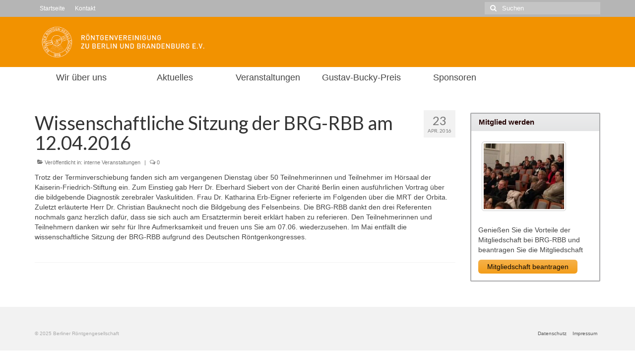

--- FILE ---
content_type: text/html; charset=UTF-8
request_url: http://berliner-roentgengesellschaft.net/wissenschaftliche-sitzung-der-brg-rbb-am-12-04-2016/
body_size: 11362
content:
<!DOCTYPE html>
<html class="no-js" lang="de" itemscope="itemscope" itemtype="https://schema.org/WebPage">
<head>
  <meta charset="UTF-8">
  <meta name="viewport" content="width=device-width, initial-scale=1.0">
  <meta http-equiv="X-UA-Compatible" content="IE=edge">
  <title>Wissenschaftliche Sitzung der BRG-RBB am 12.04.2016 &#8211; Berliner Röntgengesellschaft</title>
<meta name='robots' content='max-image-preview:large' />
	<style>img:is([sizes="auto" i], [sizes^="auto," i]) { contain-intrinsic-size: 3000px 1500px }</style>
	<link rel='dns-prefetch' href='//fonts.googleapis.com' />
<link rel="alternate" type="application/rss+xml" title="Berliner Röntgengesellschaft &raquo; Feed" href="http://berliner-roentgengesellschaft.net/feed/" />
<link rel="alternate" type="application/rss+xml" title="Berliner Röntgengesellschaft &raquo; Kommentar-Feed" href="http://berliner-roentgengesellschaft.net/comments/feed/" />
<link rel="alternate" type="application/rss+xml" title="Berliner Röntgengesellschaft &raquo; Wissenschaftliche Sitzung der BRG-RBB am 12.04.2016-Kommentar-Feed" href="http://berliner-roentgengesellschaft.net/wissenschaftliche-sitzung-der-brg-rbb-am-12-04-2016/feed/" />
<script type="text/javascript">
/* <![CDATA[ */
window._wpemojiSettings = {"baseUrl":"https:\/\/s.w.org\/images\/core\/emoji\/15.0.3\/72x72\/","ext":".png","svgUrl":"https:\/\/s.w.org\/images\/core\/emoji\/15.0.3\/svg\/","svgExt":".svg","source":{"concatemoji":"http:\/\/berliner-roentgengesellschaft.net\/wp-includes\/js\/wp-emoji-release.min.js?ver=6.7.4"}};
/*! This file is auto-generated */
!function(i,n){var o,s,e;function c(e){try{var t={supportTests:e,timestamp:(new Date).valueOf()};sessionStorage.setItem(o,JSON.stringify(t))}catch(e){}}function p(e,t,n){e.clearRect(0,0,e.canvas.width,e.canvas.height),e.fillText(t,0,0);var t=new Uint32Array(e.getImageData(0,0,e.canvas.width,e.canvas.height).data),r=(e.clearRect(0,0,e.canvas.width,e.canvas.height),e.fillText(n,0,0),new Uint32Array(e.getImageData(0,0,e.canvas.width,e.canvas.height).data));return t.every(function(e,t){return e===r[t]})}function u(e,t,n){switch(t){case"flag":return n(e,"\ud83c\udff3\ufe0f\u200d\u26a7\ufe0f","\ud83c\udff3\ufe0f\u200b\u26a7\ufe0f")?!1:!n(e,"\ud83c\uddfa\ud83c\uddf3","\ud83c\uddfa\u200b\ud83c\uddf3")&&!n(e,"\ud83c\udff4\udb40\udc67\udb40\udc62\udb40\udc65\udb40\udc6e\udb40\udc67\udb40\udc7f","\ud83c\udff4\u200b\udb40\udc67\u200b\udb40\udc62\u200b\udb40\udc65\u200b\udb40\udc6e\u200b\udb40\udc67\u200b\udb40\udc7f");case"emoji":return!n(e,"\ud83d\udc26\u200d\u2b1b","\ud83d\udc26\u200b\u2b1b")}return!1}function f(e,t,n){var r="undefined"!=typeof WorkerGlobalScope&&self instanceof WorkerGlobalScope?new OffscreenCanvas(300,150):i.createElement("canvas"),a=r.getContext("2d",{willReadFrequently:!0}),o=(a.textBaseline="top",a.font="600 32px Arial",{});return e.forEach(function(e){o[e]=t(a,e,n)}),o}function t(e){var t=i.createElement("script");t.src=e,t.defer=!0,i.head.appendChild(t)}"undefined"!=typeof Promise&&(o="wpEmojiSettingsSupports",s=["flag","emoji"],n.supports={everything:!0,everythingExceptFlag:!0},e=new Promise(function(e){i.addEventListener("DOMContentLoaded",e,{once:!0})}),new Promise(function(t){var n=function(){try{var e=JSON.parse(sessionStorage.getItem(o));if("object"==typeof e&&"number"==typeof e.timestamp&&(new Date).valueOf()<e.timestamp+604800&&"object"==typeof e.supportTests)return e.supportTests}catch(e){}return null}();if(!n){if("undefined"!=typeof Worker&&"undefined"!=typeof OffscreenCanvas&&"undefined"!=typeof URL&&URL.createObjectURL&&"undefined"!=typeof Blob)try{var e="postMessage("+f.toString()+"("+[JSON.stringify(s),u.toString(),p.toString()].join(",")+"));",r=new Blob([e],{type:"text/javascript"}),a=new Worker(URL.createObjectURL(r),{name:"wpTestEmojiSupports"});return void(a.onmessage=function(e){c(n=e.data),a.terminate(),t(n)})}catch(e){}c(n=f(s,u,p))}t(n)}).then(function(e){for(var t in e)n.supports[t]=e[t],n.supports.everything=n.supports.everything&&n.supports[t],"flag"!==t&&(n.supports.everythingExceptFlag=n.supports.everythingExceptFlag&&n.supports[t]);n.supports.everythingExceptFlag=n.supports.everythingExceptFlag&&!n.supports.flag,n.DOMReady=!1,n.readyCallback=function(){n.DOMReady=!0}}).then(function(){return e}).then(function(){var e;n.supports.everything||(n.readyCallback(),(e=n.source||{}).concatemoji?t(e.concatemoji):e.wpemoji&&e.twemoji&&(t(e.twemoji),t(e.wpemoji)))}))}((window,document),window._wpemojiSettings);
/* ]]> */
</script>
<link rel='stylesheet' id='pt-cv-public-style-css' href='http://berliner-roentgengesellschaft.net/wp-content/plugins/content-views-query-and-display-post-page/public/assets/css/cv.css?ver=4.1' type='text/css' media='all' />
<style id='wp-emoji-styles-inline-css' type='text/css'>

	img.wp-smiley, img.emoji {
		display: inline !important;
		border: none !important;
		box-shadow: none !important;
		height: 1em !important;
		width: 1em !important;
		margin: 0 0.07em !important;
		vertical-align: -0.1em !important;
		background: none !important;
		padding: 0 !important;
	}
</style>
<link rel='stylesheet' id='wp-block-library-css' href='http://berliner-roentgengesellschaft.net/wp-includes/css/dist/block-library/style.min.css?ver=6.7.4' type='text/css' media='all' />
<style id='classic-theme-styles-inline-css' type='text/css'>
/*! This file is auto-generated */
.wp-block-button__link{color:#fff;background-color:#32373c;border-radius:9999px;box-shadow:none;text-decoration:none;padding:calc(.667em + 2px) calc(1.333em + 2px);font-size:1.125em}.wp-block-file__button{background:#32373c;color:#fff;text-decoration:none}
</style>
<style id='global-styles-inline-css' type='text/css'>
:root{--wp--preset--aspect-ratio--square: 1;--wp--preset--aspect-ratio--4-3: 4/3;--wp--preset--aspect-ratio--3-4: 3/4;--wp--preset--aspect-ratio--3-2: 3/2;--wp--preset--aspect-ratio--2-3: 2/3;--wp--preset--aspect-ratio--16-9: 16/9;--wp--preset--aspect-ratio--9-16: 9/16;--wp--preset--color--black: #000;--wp--preset--color--cyan-bluish-gray: #abb8c3;--wp--preset--color--white: #fff;--wp--preset--color--pale-pink: #f78da7;--wp--preset--color--vivid-red: #cf2e2e;--wp--preset--color--luminous-vivid-orange: #ff6900;--wp--preset--color--luminous-vivid-amber: #fcb900;--wp--preset--color--light-green-cyan: #7bdcb5;--wp--preset--color--vivid-green-cyan: #00d084;--wp--preset--color--pale-cyan-blue: #8ed1fc;--wp--preset--color--vivid-cyan-blue: #0693e3;--wp--preset--color--vivid-purple: #9b51e0;--wp--preset--color--virtue-primary: #2d5c88;--wp--preset--color--virtue-primary-light: #6c8dab;--wp--preset--color--very-light-gray: #eee;--wp--preset--color--very-dark-gray: #444;--wp--preset--gradient--vivid-cyan-blue-to-vivid-purple: linear-gradient(135deg,rgba(6,147,227,1) 0%,rgb(155,81,224) 100%);--wp--preset--gradient--light-green-cyan-to-vivid-green-cyan: linear-gradient(135deg,rgb(122,220,180) 0%,rgb(0,208,130) 100%);--wp--preset--gradient--luminous-vivid-amber-to-luminous-vivid-orange: linear-gradient(135deg,rgba(252,185,0,1) 0%,rgba(255,105,0,1) 100%);--wp--preset--gradient--luminous-vivid-orange-to-vivid-red: linear-gradient(135deg,rgba(255,105,0,1) 0%,rgb(207,46,46) 100%);--wp--preset--gradient--very-light-gray-to-cyan-bluish-gray: linear-gradient(135deg,rgb(238,238,238) 0%,rgb(169,184,195) 100%);--wp--preset--gradient--cool-to-warm-spectrum: linear-gradient(135deg,rgb(74,234,220) 0%,rgb(151,120,209) 20%,rgb(207,42,186) 40%,rgb(238,44,130) 60%,rgb(251,105,98) 80%,rgb(254,248,76) 100%);--wp--preset--gradient--blush-light-purple: linear-gradient(135deg,rgb(255,206,236) 0%,rgb(152,150,240) 100%);--wp--preset--gradient--blush-bordeaux: linear-gradient(135deg,rgb(254,205,165) 0%,rgb(254,45,45) 50%,rgb(107,0,62) 100%);--wp--preset--gradient--luminous-dusk: linear-gradient(135deg,rgb(255,203,112) 0%,rgb(199,81,192) 50%,rgb(65,88,208) 100%);--wp--preset--gradient--pale-ocean: linear-gradient(135deg,rgb(255,245,203) 0%,rgb(182,227,212) 50%,rgb(51,167,181) 100%);--wp--preset--gradient--electric-grass: linear-gradient(135deg,rgb(202,248,128) 0%,rgb(113,206,126) 100%);--wp--preset--gradient--midnight: linear-gradient(135deg,rgb(2,3,129) 0%,rgb(40,116,252) 100%);--wp--preset--font-size--small: 13px;--wp--preset--font-size--medium: 20px;--wp--preset--font-size--large: 36px;--wp--preset--font-size--x-large: 42px;--wp--preset--spacing--20: 0.44rem;--wp--preset--spacing--30: 0.67rem;--wp--preset--spacing--40: 1rem;--wp--preset--spacing--50: 1.5rem;--wp--preset--spacing--60: 2.25rem;--wp--preset--spacing--70: 3.38rem;--wp--preset--spacing--80: 5.06rem;--wp--preset--shadow--natural: 6px 6px 9px rgba(0, 0, 0, 0.2);--wp--preset--shadow--deep: 12px 12px 50px rgba(0, 0, 0, 0.4);--wp--preset--shadow--sharp: 6px 6px 0px rgba(0, 0, 0, 0.2);--wp--preset--shadow--outlined: 6px 6px 0px -3px rgba(255, 255, 255, 1), 6px 6px rgba(0, 0, 0, 1);--wp--preset--shadow--crisp: 6px 6px 0px rgba(0, 0, 0, 1);}:where(.is-layout-flex){gap: 0.5em;}:where(.is-layout-grid){gap: 0.5em;}body .is-layout-flex{display: flex;}.is-layout-flex{flex-wrap: wrap;align-items: center;}.is-layout-flex > :is(*, div){margin: 0;}body .is-layout-grid{display: grid;}.is-layout-grid > :is(*, div){margin: 0;}:where(.wp-block-columns.is-layout-flex){gap: 2em;}:where(.wp-block-columns.is-layout-grid){gap: 2em;}:where(.wp-block-post-template.is-layout-flex){gap: 1.25em;}:where(.wp-block-post-template.is-layout-grid){gap: 1.25em;}.has-black-color{color: var(--wp--preset--color--black) !important;}.has-cyan-bluish-gray-color{color: var(--wp--preset--color--cyan-bluish-gray) !important;}.has-white-color{color: var(--wp--preset--color--white) !important;}.has-pale-pink-color{color: var(--wp--preset--color--pale-pink) !important;}.has-vivid-red-color{color: var(--wp--preset--color--vivid-red) !important;}.has-luminous-vivid-orange-color{color: var(--wp--preset--color--luminous-vivid-orange) !important;}.has-luminous-vivid-amber-color{color: var(--wp--preset--color--luminous-vivid-amber) !important;}.has-light-green-cyan-color{color: var(--wp--preset--color--light-green-cyan) !important;}.has-vivid-green-cyan-color{color: var(--wp--preset--color--vivid-green-cyan) !important;}.has-pale-cyan-blue-color{color: var(--wp--preset--color--pale-cyan-blue) !important;}.has-vivid-cyan-blue-color{color: var(--wp--preset--color--vivid-cyan-blue) !important;}.has-vivid-purple-color{color: var(--wp--preset--color--vivid-purple) !important;}.has-black-background-color{background-color: var(--wp--preset--color--black) !important;}.has-cyan-bluish-gray-background-color{background-color: var(--wp--preset--color--cyan-bluish-gray) !important;}.has-white-background-color{background-color: var(--wp--preset--color--white) !important;}.has-pale-pink-background-color{background-color: var(--wp--preset--color--pale-pink) !important;}.has-vivid-red-background-color{background-color: var(--wp--preset--color--vivid-red) !important;}.has-luminous-vivid-orange-background-color{background-color: var(--wp--preset--color--luminous-vivid-orange) !important;}.has-luminous-vivid-amber-background-color{background-color: var(--wp--preset--color--luminous-vivid-amber) !important;}.has-light-green-cyan-background-color{background-color: var(--wp--preset--color--light-green-cyan) !important;}.has-vivid-green-cyan-background-color{background-color: var(--wp--preset--color--vivid-green-cyan) !important;}.has-pale-cyan-blue-background-color{background-color: var(--wp--preset--color--pale-cyan-blue) !important;}.has-vivid-cyan-blue-background-color{background-color: var(--wp--preset--color--vivid-cyan-blue) !important;}.has-vivid-purple-background-color{background-color: var(--wp--preset--color--vivid-purple) !important;}.has-black-border-color{border-color: var(--wp--preset--color--black) !important;}.has-cyan-bluish-gray-border-color{border-color: var(--wp--preset--color--cyan-bluish-gray) !important;}.has-white-border-color{border-color: var(--wp--preset--color--white) !important;}.has-pale-pink-border-color{border-color: var(--wp--preset--color--pale-pink) !important;}.has-vivid-red-border-color{border-color: var(--wp--preset--color--vivid-red) !important;}.has-luminous-vivid-orange-border-color{border-color: var(--wp--preset--color--luminous-vivid-orange) !important;}.has-luminous-vivid-amber-border-color{border-color: var(--wp--preset--color--luminous-vivid-amber) !important;}.has-light-green-cyan-border-color{border-color: var(--wp--preset--color--light-green-cyan) !important;}.has-vivid-green-cyan-border-color{border-color: var(--wp--preset--color--vivid-green-cyan) !important;}.has-pale-cyan-blue-border-color{border-color: var(--wp--preset--color--pale-cyan-blue) !important;}.has-vivid-cyan-blue-border-color{border-color: var(--wp--preset--color--vivid-cyan-blue) !important;}.has-vivid-purple-border-color{border-color: var(--wp--preset--color--vivid-purple) !important;}.has-vivid-cyan-blue-to-vivid-purple-gradient-background{background: var(--wp--preset--gradient--vivid-cyan-blue-to-vivid-purple) !important;}.has-light-green-cyan-to-vivid-green-cyan-gradient-background{background: var(--wp--preset--gradient--light-green-cyan-to-vivid-green-cyan) !important;}.has-luminous-vivid-amber-to-luminous-vivid-orange-gradient-background{background: var(--wp--preset--gradient--luminous-vivid-amber-to-luminous-vivid-orange) !important;}.has-luminous-vivid-orange-to-vivid-red-gradient-background{background: var(--wp--preset--gradient--luminous-vivid-orange-to-vivid-red) !important;}.has-very-light-gray-to-cyan-bluish-gray-gradient-background{background: var(--wp--preset--gradient--very-light-gray-to-cyan-bluish-gray) !important;}.has-cool-to-warm-spectrum-gradient-background{background: var(--wp--preset--gradient--cool-to-warm-spectrum) !important;}.has-blush-light-purple-gradient-background{background: var(--wp--preset--gradient--blush-light-purple) !important;}.has-blush-bordeaux-gradient-background{background: var(--wp--preset--gradient--blush-bordeaux) !important;}.has-luminous-dusk-gradient-background{background: var(--wp--preset--gradient--luminous-dusk) !important;}.has-pale-ocean-gradient-background{background: var(--wp--preset--gradient--pale-ocean) !important;}.has-electric-grass-gradient-background{background: var(--wp--preset--gradient--electric-grass) !important;}.has-midnight-gradient-background{background: var(--wp--preset--gradient--midnight) !important;}.has-small-font-size{font-size: var(--wp--preset--font-size--small) !important;}.has-medium-font-size{font-size: var(--wp--preset--font-size--medium) !important;}.has-large-font-size{font-size: var(--wp--preset--font-size--large) !important;}.has-x-large-font-size{font-size: var(--wp--preset--font-size--x-large) !important;}
:where(.wp-block-post-template.is-layout-flex){gap: 1.25em;}:where(.wp-block-post-template.is-layout-grid){gap: 1.25em;}
:where(.wp-block-columns.is-layout-flex){gap: 2em;}:where(.wp-block-columns.is-layout-grid){gap: 2em;}
:root :where(.wp-block-pullquote){font-size: 1.5em;line-height: 1.6;}
</style>
<link rel='stylesheet' id='contact-form-7-css' href='http://berliner-roentgengesellschaft.net/wp-content/plugins/contact-form-7/includes/css/styles.css?ver=6.0.5' type='text/css' media='all' />
<style id='kadence-blocks-global-variables-inline-css' type='text/css'>
:root {--global-kb-font-size-sm:clamp(0.8rem, 0.73rem + 0.217vw, 0.9rem);--global-kb-font-size-md:clamp(1.1rem, 0.995rem + 0.326vw, 1.25rem);--global-kb-font-size-lg:clamp(1.75rem, 1.576rem + 0.543vw, 2rem);--global-kb-font-size-xl:clamp(2.25rem, 1.728rem + 1.63vw, 3rem);--global-kb-font-size-xxl:clamp(2.5rem, 1.456rem + 3.26vw, 4rem);--global-kb-font-size-xxxl:clamp(2.75rem, 0.489rem + 7.065vw, 6rem);}:root {--global-palette1: #3182CE;--global-palette2: #2B6CB0;--global-palette3: #1A202C;--global-palette4: #2D3748;--global-palette5: #4A5568;--global-palette6: #718096;--global-palette7: #EDF2F7;--global-palette8: #F7FAFC;--global-palette9: #ffffff;}
</style>
<link rel='stylesheet' id='virtue_theme-css' href='http://berliner-roentgengesellschaft.net/wp-content/themes/virtue/assets/css/virtue.css?ver=3.4.11' type='text/css' media='all' />
<link rel='stylesheet' id='virtue_skin-css' href='http://berliner-roentgengesellschaft.net/wp-content/themes/virtue/assets/css/skins/default.css?ver=3.4.11' type='text/css' media='all' />
<link rel='stylesheet' id='redux-google-fonts-virtue-css' href='http://fonts.googleapis.com/css?family=Cantata+One%3A400%7CLato%3A400%2C700&#038;ver=6.7.4' type='text/css' media='all' />
<script type="text/javascript" src="http://berliner-roentgengesellschaft.net/wp-includes/js/jquery/jquery.min.js?ver=3.7.1" id="jquery-core-js"></script>
<script type="text/javascript" src="http://berliner-roentgengesellschaft.net/wp-includes/js/jquery/jquery-migrate.min.js?ver=3.4.1" id="jquery-migrate-js"></script>
<!--[if lt IE 9]>
<script type="text/javascript" src="http://berliner-roentgengesellschaft.net/wp-content/themes/virtue/assets/js/vendor/respond.min.js?ver=6.7.4" id="virtue-respond-js"></script>
<![endif]-->
<link rel="https://api.w.org/" href="http://berliner-roentgengesellschaft.net/wp-json/" /><link rel="alternate" title="JSON" type="application/json" href="http://berliner-roentgengesellschaft.net/wp-json/wp/v2/posts/576" /><link rel="EditURI" type="application/rsd+xml" title="RSD" href="http://berliner-roentgengesellschaft.net/xmlrpc.php?rsd" />
<meta name="generator" content="WordPress 6.7.4" />
<link rel="canonical" href="http://berliner-roentgengesellschaft.net/wissenschaftliche-sitzung-der-brg-rbb-am-12-04-2016/" />
<link rel='shortlink' href='http://berliner-roentgengesellschaft.net/?p=576' />
<link rel="alternate" title="oEmbed (JSON)" type="application/json+oembed" href="http://berliner-roentgengesellschaft.net/wp-json/oembed/1.0/embed?url=http%3A%2F%2Fberliner-roentgengesellschaft.net%2Fwissenschaftliche-sitzung-der-brg-rbb-am-12-04-2016%2F" />
<link rel="alternate" title="oEmbed (XML)" type="text/xml+oembed" href="http://berliner-roentgengesellschaft.net/wp-json/oembed/1.0/embed?url=http%3A%2F%2Fberliner-roentgengesellschaft.net%2Fwissenschaftliche-sitzung-der-brg-rbb-am-12-04-2016%2F&#038;format=xml" />
<style type="text/css">#logo {padding-top:11px;}#logo {padding-bottom:10px;}#logo {margin-left:0px;}#logo {margin-right:0px;}#nav-main {margin-top:40px;}#nav-main {margin-bottom:10px;}.headerfont, .tp-caption {font-family:Lato;}.topbarmenu ul li {font-family:Verdana, Geneva, sans-serif;}input[type=number]::-webkit-inner-spin-button, input[type=number]::-webkit-outer-spin-button { -webkit-appearance: none; margin: 0; } input[type=number] {-moz-appearance: textfield;}.quantity input::-webkit-outer-spin-button,.quantity input::-webkit-inner-spin-button {display: none;}.topclass {background:#b5b5b5   center top;}.headerclass {background:#f29200    ;}.kad-hidepostauthortop, .postauthortop {display:none;}.product_item .product_details h5 {text-transform: none;}.product_item .product_details h5 {min-height:40px;}.entry-content p { margin-bottom:16px;}</style><link rel="icon" href="http://berliner-roentgengesellschaft.net/wp-content/uploads/2017/02/cropped-BRG_Logo_Nachbau_Standard_orange_1000x1000-e1487277266377.jpg" sizes="32x32" />
<link rel="icon" href="http://berliner-roentgengesellschaft.net/wp-content/uploads/2017/02/cropped-BRG_Logo_Nachbau_Standard_orange_1000x1000-e1487277266377.jpg" sizes="192x192" />
<link rel="apple-touch-icon" href="http://berliner-roentgengesellschaft.net/wp-content/uploads/2017/02/cropped-BRG_Logo_Nachbau_Standard_orange_1000x1000-e1487277266377.jpg" />
<meta name="msapplication-TileImage" content="http://berliner-roentgengesellschaft.net/wp-content/uploads/2017/02/cropped-BRG_Logo_Nachbau_Standard_orange_1000x1000-e1487277266377.jpg" />
<style type="text/css" title="dynamic-css" class="options-output">header #logo a.brand,.logofont{font-family:"Cantata One";line-height:40px;font-weight:400;font-style:normal;color:#000000;font-size:32px;}.kad_tagline{font-family:"Cantata One";line-height:20px;font-weight:400;font-style:normal;color:#444444;font-size:14px;}.product_item .product_details h5{font-family:Lato;line-height:20px;font-weight:normal;font-style:700;font-size:16px;}h1{font-family:Lato;line-height:40px;font-weight:400;font-style:normal;font-size:38px;}h2{font-family:Lato;line-height:40px;font-weight:normal;font-style:normal;font-size:32px;}h3{font-family:Lato;line-height:40px;font-weight:400;font-style:normal;font-size:28px;}h4{font-family:Lato;line-height:40px;font-weight:400;font-style:normal;font-size:24px;}h5{font-family:Lato;line-height:24px;font-weight:700;font-style:normal;font-size:18px;}body{font-family:Verdana, Geneva, sans-serif;line-height:20px;font-weight:400;font-style:normal;font-size:14px;}#nav-main ul.sf-menu a{font-family:Verdana, Geneva, sans-serif;line-height:18px;font-weight:400;font-style:normal;font-size:12px;}#nav-second ul.sf-menu a{font-family:Verdana, Geneva, sans-serif;line-height:22px;font-weight:400;font-style:normal;font-size:18px;}.kad-nav-inner .kad-mnav, .kad-mobile-nav .kad-nav-inner li a,.nav-trigger-case{font-family:Verdana, Geneva, sans-serif;line-height:20px;font-weight:400;font-style:normal;font-size:16px;}</style></head>
<body class="post-template-default single single-post postid-576 single-format-standard wp-embed-responsive wide wissenschaftliche-sitzung-der-brg-rbb-am-12-04-2016">
	<div id="kt-skip-link"><a href="#content">Skip to Main Content</a></div>
	<div id="wrapper" class="container">
	<header class="banner headerclass" itemscope itemtype="https://schema.org/WPHeader">
	<div id="topbar" class="topclass">
	<div class="container">
		<div class="row">
			<div class="col-md-6 col-sm-6 kad-topbar-left">
				<div class="topbarmenu clearfix">
				<ul id="menu-topbar-menue" class="sf-menu"><li  class=" menu-item-289"><a href="http://s201409861.online.de/"><span>Startseite</span></a></li>
<li  class=" menu-item-507"><a href="http://berliner-roentgengesellschaft.net/wir-ueber-uns/kontakt-2/"><span>Kontakt</span></a></li>
</ul>				</div>
			</div><!-- close col-md-6 --> 
			<div class="col-md-6 col-sm-6 kad-topbar-right">
				<div id="topbar-search" class="topbar-widget">
					<form role="search" method="get" class="form-search" action="http://berliner-roentgengesellschaft.net/">
	<label>
		<span class="screen-reader-text">Suche nach:</span>
		<input type="text" value="" name="s" class="search-query" placeholder="Suchen">
	</label>
	<button type="submit" class="search-icon"><i class="icon-search"></i></button>
</form>				</div>
			</div> <!-- close col-md-6-->
		</div> <!-- Close Row -->
	</div> <!-- Close Container -->
</div>	<div class="container">
		<div class="row">
			<div class="col-md-4 clearfix kad-header-left">
				<div id="logo" class="logocase">
					<a class="brand logofont" href="http://berliner-roentgengesellschaft.net/">
													<div id="thelogo">
								<img src="http://berliner-roentgengesellschaft.net/wp-content/uploads/2017/02/BRG_Logo_Nachbau_Klein_V1_orange_1000x221.jpg" alt="Berliner Röntgengesellschaft" width="1000" height="221" class="kad-standard-logo" />
															</div>
												</a>
									</div> <!-- Close #logo -->
			</div><!-- close logo span -->
			       
		</div> <!-- Close Row -->
					<div id="mobile-nav-trigger" class="nav-trigger">
				<button class="nav-trigger-case mobileclass collapsed" data-toggle="collapse" data-target=".kad-nav-collapse">
					<span class="kad-navbtn"><i class="icon-reorder"></i></span>
					<span class="kad-menu-name">Menü</span>
				</button>
			</div>
			<div id="kad-mobile-nav" class="kad-mobile-nav">
				<div class="kad-nav-inner mobileclass">
					<div class="kad-nav-collapse">
					<ul id="menu-neue-hauptnavigation" class="kad-mnav"><li  class=" sf-dropdown menu-item-284"><a href="http://berliner-roentgengesellschaft.net/wir-ueber-uns/"><span>Wir über uns</span></a>
<ul class="sub-menu sf-dropdown-menu dropdown">
	<li  class=" menu-item-457"><a href="http://berliner-roentgengesellschaft.net/wir-ueber-uns/kontakt-2/"><span>Kontakt</span></a></li>
	<li  class=" menu-item-635"><a href="http://berliner-roentgengesellschaft.net/wir-ueber-uns/geschaeftsstelle/"><span>Geschäftsstelle</span></a></li>
	<li  class=" menu-item-450"><a href="http://berliner-roentgengesellschaft.net/wir-ueber-uns/vorstand/"><span>Vorstand</span></a></li>
	<li  class=" menu-item-498"><a href="http://berliner-roentgengesellschaft.net/wir-ueber-uns/mitglied-werden/"><span>Mitglied werden</span></a></li>
	<li  class=" menu-item-315"><a href="http://berliner-roentgengesellschaft.net/zur-geschichte/"><span>Zur Geschichte</span></a></li>
	<li  class=" menu-item-908"><a href="http://berliner-roentgengesellschaft.net/wir-ueber-uns/satzung/"><span>Satzung</span></a></li>
</ul>
</li>
<li  class=" menu-item-283"><a href="http://berliner-roentgengesellschaft.net/aktuelles/"><span>Aktuelles</span></a></li>
<li  class=" sf-dropdown menu-item-282"><a href="http://berliner-roentgengesellschaft.net/veranstaltungen/"><span>Veranstaltungen</span></a>
<ul class="sub-menu sf-dropdown-menu dropdown">
	<li  class=" menu-item-520"><a href="http://berliner-roentgengesellschaft.net/veranstaltungen/interne-veranstaltungen/"><span>Interne Veranstaltungen</span></a></li>
	<li  class=" menu-item-519"><a href="http://berliner-roentgengesellschaft.net/veranstaltungen/externe-veranstaltungen/"><span>Externe Veranstaltungen</span></a></li>
</ul>
</li>
<li  class=" menu-item-281"><a href="http://berliner-roentgengesellschaft.net/gustav-bucky-preis/"><span>Gustav-Bucky-Preis</span></a></li>
<li  class=" menu-item-280"><a href="http://berliner-roentgengesellschaft.net/sponsoren/"><span>Sponsoren</span></a></li>
</ul>					</div>
				</div>
			</div>
		 
	</div> <!-- Close Container -->
			<section id="cat_nav" class="navclass">
			<div class="container">
				<nav id="nav-second" class="clearfix" itemscope itemtype="https://schema.org/SiteNavigationElement">
					<ul id="menu-neue-hauptnavigation-1" class="sf-menu"><li  class=" sf-dropdown menu-item-284"><a href="http://berliner-roentgengesellschaft.net/wir-ueber-uns/"><span>Wir über uns</span></a>
<ul class="sub-menu sf-dropdown-menu dropdown">
	<li  class=" menu-item-457"><a href="http://berliner-roentgengesellschaft.net/wir-ueber-uns/kontakt-2/"><span>Kontakt</span></a></li>
	<li  class=" menu-item-635"><a href="http://berliner-roentgengesellschaft.net/wir-ueber-uns/geschaeftsstelle/"><span>Geschäftsstelle</span></a></li>
	<li  class=" menu-item-450"><a href="http://berliner-roentgengesellschaft.net/wir-ueber-uns/vorstand/"><span>Vorstand</span></a></li>
	<li  class=" menu-item-498"><a href="http://berliner-roentgengesellschaft.net/wir-ueber-uns/mitglied-werden/"><span>Mitglied werden</span></a></li>
	<li  class=" menu-item-315"><a href="http://berliner-roentgengesellschaft.net/zur-geschichte/"><span>Zur Geschichte</span></a></li>
	<li  class=" menu-item-908"><a href="http://berliner-roentgengesellschaft.net/wir-ueber-uns/satzung/"><span>Satzung</span></a></li>
</ul>
</li>
<li  class=" menu-item-283"><a href="http://berliner-roentgengesellschaft.net/aktuelles/"><span>Aktuelles</span></a></li>
<li  class=" sf-dropdown menu-item-282"><a href="http://berliner-roentgengesellschaft.net/veranstaltungen/"><span>Veranstaltungen</span></a>
<ul class="sub-menu sf-dropdown-menu dropdown">
	<li  class=" menu-item-520"><a href="http://berliner-roentgengesellschaft.net/veranstaltungen/interne-veranstaltungen/"><span>Interne Veranstaltungen</span></a></li>
	<li  class=" menu-item-519"><a href="http://berliner-roentgengesellschaft.net/veranstaltungen/externe-veranstaltungen/"><span>Externe Veranstaltungen</span></a></li>
</ul>
</li>
<li  class=" menu-item-281"><a href="http://berliner-roentgengesellschaft.net/gustav-bucky-preis/"><span>Gustav-Bucky-Preis</span></a></li>
<li  class=" menu-item-280"><a href="http://berliner-roentgengesellschaft.net/sponsoren/"><span>Sponsoren</span></a></li>
</ul>				</nav>
			</div><!--close container-->
		</section>
	</header>
	<div class="wrap contentclass" role="document">

	<div id="content" class="container">
	<div class="row single-article" itemscope itemtype="https://schema.org/BlogPosting">
		<div class="main col-lg-9 col-md-8" role="main">
					<article class="post-576 post type-post status-publish format-standard hentry category-interne-veranstaltungen">
			<div class="postmeta updated color_gray">
	<div class="postdate bg-lightgray headerfont">
		<meta itemprop="datePublished" content="2018-10-17T13:20:31+00:00">
		<span class="postday">23</span>
		Apr. 2016	</div>
</div>				<header>

				<h1 class="entry-title" itemprop="name headline">Wissenschaftliche Sitzung der BRG-RBB am 12.04.2016</h1><div class="subhead">
    <span class="postauthortop author vcard">
    <i class="icon-user"></i> von  <span itemprop="author"><a href="http://berliner-roentgengesellschaft.net/author/berliner-roentgengesellschaft/" class="fn" rel="author">berliner-roentgengesellschaft</a></span> |</span>
      
    <span class="postedintop"><i class="icon-folder-open"></i> Veröffentlicht in: <a href="http://berliner-roentgengesellschaft.net/category/veranstaltungen/interne-veranstaltungen/" rel="category tag">interne Veranstaltungen</a></span>     <span class="kad-hidepostedin">|</span>
    <span class="postcommentscount">
    <i class="icon-comments-alt"></i> 0    </span>
</div>				
				</header>

				<div class="entry-content" itemprop="articleBody">
					<p>Trotz der Terminverschiebung fanden sich am vergangenen Dienstag über 50 Teilnehmerinnen und Teilnehmer im Hörsaal der Kaiserin-Friedrich-Stiftung ein. Zum Einstieg gab Herr Dr. Eberhard Siebert von der Charité Berlin einen ausführlichen Vortrag über die bildgebende Diagnostik zerebraler Vaskulitiden. Frau Dr. Katharina Erb-Eigner referierte im Folgenden über die MRT der Orbita. Zuletzt erläuterte Herr Dr. Christian Bauknecht noch die Bildgebung des Felsenbeins. Die BRG-RBB dankt den drei Referenten nochmals ganz herzlich dafür, dass sie sich auch am Ersatztermin bereit erklärt haben zu referieren. Den Teilnehmerinnen und Teilnehmern danken wir sehr für Ihre Aufmerksamkeit und freuen uns Sie am 07.06. wiederzusehen. Im Mai entfällt die wissenschaftliche Sitzung der BRG-RBB aufgrund des Deutschen Röntgenkongresses.</p>
				</div>

				<footer class="single-footer">
				<meta itemscope itemprop="mainEntityOfPage" content="http://berliner-roentgengesellschaft.net/wissenschaftliche-sitzung-der-brg-rbb-am-12-04-2016/" itemType="https://schema.org/WebPage" itemid="http://berliner-roentgengesellschaft.net/wissenschaftliche-sitzung-der-brg-rbb-am-12-04-2016/"><meta itemprop="dateModified" content="2018-10-17T13:20:31+00:00"><div itemprop="publisher" itemscope itemtype="https://schema.org/Organization"><div itemprop="logo" itemscope itemtype="https://schema.org/ImageObject"><meta itemprop="url" content="http://berliner-roentgengesellschaft.net/wp-content/uploads/2017/02/BRG_Logo_Nachbau_Klein_V1_orange_1000x221.jpg"><meta itemprop="width" content="1000"><meta itemprop="height" content="221"></div><meta itemprop="name" content="Berliner Röntgengesellschaft"></div>				</footer>
			</article>
					</div>
		<aside class="col-lg-3 col-md-4 kad-sidebar" role="complementary" itemscope itemtype="https://schema.org/WPSideBar">
	<div class="sidebar">
		<section id="text-2" class="widget-1 widget-first widget widget_text"><div class="widget-inner">			<div class="textwidget"><div class="su-box su-box-style-soft" id="" style="border-color:#aaabac;border-radius:2px">
<div class="su-box-title" style="background-color:#dddedf;color:#240303;border-top-left-radius:0px;border-top-right-radius:0px">Mitglied werden</div>
<div class="su-box-content su-u-clearfix su-u-trim" style="border-bottom-left-radius:0px;border-bottom-right-radius:0px">
<div class="su-custom-gallery su-custom-gallery-align-left su-custom-gallery-title-hover">
<div class="su-custom-gallery-slide" style="width:170px;height:140px"><a><img loading="lazy" decoding="async" src="http://berliner-roentgengesellschaft.net/wp-content/uploads/2017/07/Auftaktsitzung-2016-gut-besucht-e1503508615425.jpg" alt="Auftaktsitzung 2016 gut besucht" width="170" height="140" /><span class="su-custom-gallery-title">Auftaktsitzung 2016 gut besucht</span></a></div>
<div class="su-clear"></div>
</div>
<p>Genießen Sie die Vorteile der Mitgliedschaft bei BRG-RBB und beantragen Sie die Mitgliedschaft</p>
<p><a href="http://berliner-roentgengesellschaft.net/wir-ueber-uns/mitglied-werden/" class="su-button su-button-style-soft" style="color:#0a0808;background-color:#F29200;border-color:#c27500;border-radius:6px" target="_self"><span style="color:#0a0808;padding:0px 18px;font-size:14px;line-height:28px;border-color:#f6b34d;border-radius:6px;text-shadow:none"> Mitgliedschaft beantragen</span></a></div>
</div>
</div>
		</div></section>	</div><!-- /.sidebar -->
</aside><!-- /aside -->
			</div><!-- /.row-->
		</div><!-- /.content -->
	</div><!-- /.wrap -->
	<footer id="containerfooter" class="footerclass" itemscope itemtype="https://schema.org/WPFooter">
  <div class="container">
  	<div class="row">
  								        						            </div>
        <div class="footercredits clearfix">
    		
    		<div class="footernav clearfix"><ul id="menu-footer" class="footermenu"><li  class=" menu-item-285"><a href="http://berliner-roentgengesellschaft.net/rechtliches/"><span>Datenschutz</span></a></li>
<li  class=" menu-item-286"><a href="http://berliner-roentgengesellschaft.net/impressum/"><span>Impressum</span></a></li>
</ul></div>        	<p>&copy; 2025 Berliner Röntgengesellschaft </p>
    	</div>

  </div>

</footer>

		</div><!--Wrapper-->
		<link rel='stylesheet' id='su-shortcodes-css' href='http://berliner-roentgengesellschaft.net/wp-content/plugins/shortcodes-ultimate/includes/css/shortcodes.css?ver=7.3.4' type='text/css' media='all' />
<script type="text/javascript" src="http://berliner-roentgengesellschaft.net/wp-includes/js/dist/hooks.min.js?ver=4d63a3d491d11ffd8ac6" id="wp-hooks-js"></script>
<script type="text/javascript" src="http://berliner-roentgengesellschaft.net/wp-includes/js/dist/i18n.min.js?ver=5e580eb46a90c2b997e6" id="wp-i18n-js"></script>
<script type="text/javascript" id="wp-i18n-js-after">
/* <![CDATA[ */
wp.i18n.setLocaleData( { 'text direction\u0004ltr': [ 'ltr' ] } );
/* ]]> */
</script>
<script type="text/javascript" src="http://berliner-roentgengesellschaft.net/wp-content/plugins/contact-form-7/includes/swv/js/index.js?ver=6.0.5" id="swv-js"></script>
<script type="text/javascript" id="contact-form-7-js-translations">
/* <![CDATA[ */
( function( domain, translations ) {
	var localeData = translations.locale_data[ domain ] || translations.locale_data.messages;
	localeData[""].domain = domain;
	wp.i18n.setLocaleData( localeData, domain );
} )( "contact-form-7", {"translation-revision-date":"2025-02-03 17:24:24+0000","generator":"GlotPress\/4.0.1","domain":"messages","locale_data":{"messages":{"":{"domain":"messages","plural-forms":"nplurals=2; plural=n != 1;","lang":"de"},"This contact form is placed in the wrong place.":["Dieses Kontaktformular wurde an der falschen Stelle platziert."],"Error:":["Fehler:"]}},"comment":{"reference":"includes\/js\/index.js"}} );
/* ]]> */
</script>
<script type="text/javascript" id="contact-form-7-js-before">
/* <![CDATA[ */
var wpcf7 = {
    "api": {
        "root": "http:\/\/berliner-roentgengesellschaft.net\/wp-json\/",
        "namespace": "contact-form-7\/v1"
    }
};
/* ]]> */
</script>
<script type="text/javascript" src="http://berliner-roentgengesellschaft.net/wp-content/plugins/contact-form-7/includes/js/index.js?ver=6.0.5" id="contact-form-7-js"></script>
<script type="text/javascript" id="pt-cv-content-views-script-js-extra">
/* <![CDATA[ */
var PT_CV_PUBLIC = {"_prefix":"pt-cv-","page_to_show":"5","_nonce":"1998a4d4a4","is_admin":"","is_mobile":"","ajaxurl":"http:\/\/berliner-roentgengesellschaft.net\/wp-admin\/admin-ajax.php","lang":"","loading_image_src":"data:image\/gif;base64,R0lGODlhDwAPALMPAMrKygwMDJOTkz09PZWVla+vr3p6euTk5M7OzuXl5TMzMwAAAJmZmWZmZszMzP\/\/\/yH\/[base64]\/wyVlamTi3nSdgwFNdhEJgTJoNyoB9ISYoQmdjiZPcj7EYCAeCF1gEDo4Dz2eIAAAh+QQFCgAPACwCAAAADQANAAAEM\/DJBxiYeLKdX3IJZT1FU0iIg2RNKx3OkZVnZ98ToRD4MyiDnkAh6BkNC0MvsAj0kMpHBAAh+QQFCgAPACwGAAAACQAPAAAEMDC59KpFDll73HkAA2wVY5KgiK5b0RRoI6MuzG6EQqCDMlSGheEhUAgqgUUAFRySIgAh+QQFCgAPACwCAAIADQANAAAEM\/DJKZNLND\/[base64]"};
var PT_CV_PAGINATION = {"first":"\u00ab","prev":"\u2039","next":"\u203a","last":"\u00bb","goto_first":"Gehe zur ersten Seite","goto_prev":"Gehe zur vorherigen Seite","goto_next":"Gehe zur n\u00e4chsten Seite","goto_last":"Gehe zur letzten Seite","current_page":"Aktuelle Seite ist","goto_page":"Gehe zu Seite"};
/* ]]> */
</script>
<script type="text/javascript" src="http://berliner-roentgengesellschaft.net/wp-content/plugins/content-views-query-and-display-post-page/public/assets/js/cv.js?ver=4.1" id="pt-cv-content-views-script-js"></script>
<script type="text/javascript" src="http://berliner-roentgengesellschaft.net/wp-content/themes/virtue/assets/js/min/bootstrap-min.js?ver=3.4.11" id="bootstrap-js"></script>
<script type="text/javascript" src="http://berliner-roentgengesellschaft.net/wp-includes/js/hoverIntent.min.js?ver=1.10.2" id="hoverIntent-js"></script>
<script type="text/javascript" src="http://berliner-roentgengesellschaft.net/wp-includes/js/imagesloaded.min.js?ver=5.0.0" id="imagesloaded-js"></script>
<script type="text/javascript" src="http://berliner-roentgengesellschaft.net/wp-includes/js/masonry.min.js?ver=4.2.2" id="masonry-js"></script>
<script type="text/javascript" src="http://berliner-roentgengesellschaft.net/wp-content/themes/virtue/assets/js/min/plugins-min.js?ver=3.4.11" id="virtue_plugins-js"></script>
<script type="text/javascript" src="http://berliner-roentgengesellschaft.net/wp-content/themes/virtue/assets/js/min/main-min.js?ver=3.4.11" id="virtue_main-js"></script>
	</body>
</html>